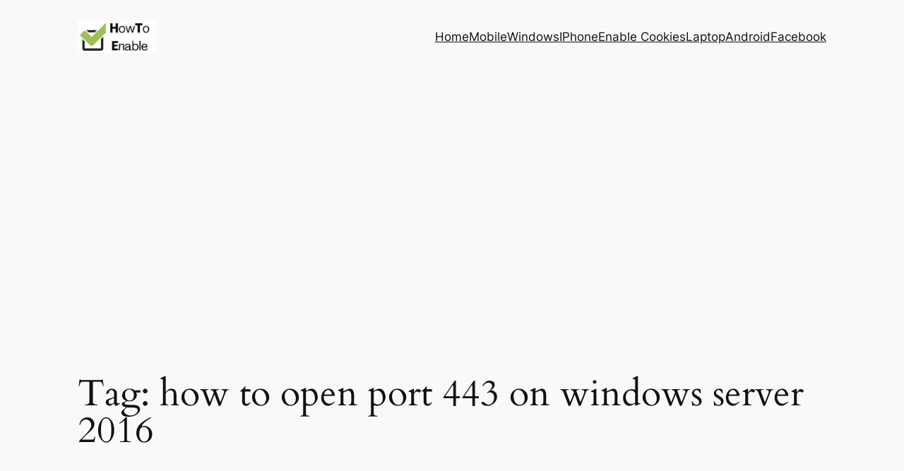

--- FILE ---
content_type: text/html; charset=utf-8
request_url: https://www.google.com/recaptcha/api2/aframe
body_size: 266
content:
<!DOCTYPE HTML><html><head><meta http-equiv="content-type" content="text/html; charset=UTF-8"></head><body><script nonce="bbLA6DOaydbWQTt6YwcAsw">/** Anti-fraud and anti-abuse applications only. See google.com/recaptcha */ try{var clients={'sodar':'https://pagead2.googlesyndication.com/pagead/sodar?'};window.addEventListener("message",function(a){try{if(a.source===window.parent){var b=JSON.parse(a.data);var c=clients[b['id']];if(c){var d=document.createElement('img');d.src=c+b['params']+'&rc='+(localStorage.getItem("rc::a")?sessionStorage.getItem("rc::b"):"");window.document.body.appendChild(d);sessionStorage.setItem("rc::e",parseInt(sessionStorage.getItem("rc::e")||0)+1);localStorage.setItem("rc::h",'1769491502114');}}}catch(b){}});window.parent.postMessage("_grecaptcha_ready", "*");}catch(b){}</script></body></html>